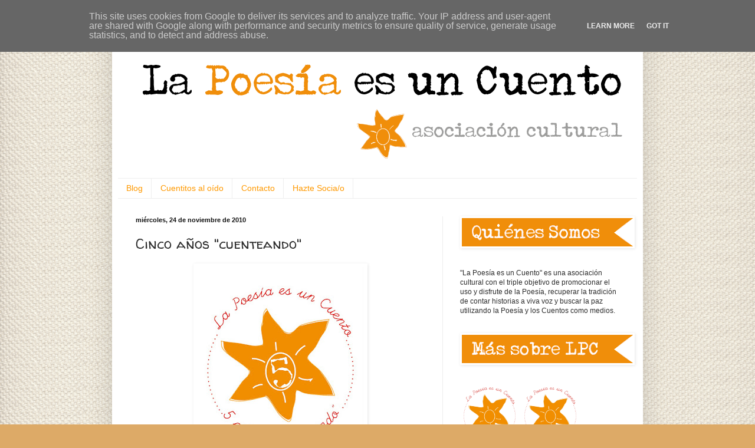

--- FILE ---
content_type: text/html; charset=UTF-8
request_url: https://www.lapoesiaesuncuento.es/2010/11/cinco-anos-cuenteando.html
body_size: 13221
content:
<!DOCTYPE html>
<html class='v2' dir='ltr' lang='es'>
<head>
<link href='https://www.blogger.com/static/v1/widgets/335934321-css_bundle_v2.css' rel='stylesheet' type='text/css'/>
<meta content='width=1100' name='viewport'/>
<meta content='text/html; charset=UTF-8' http-equiv='Content-Type'/>
<meta content='blogger' name='generator'/>
<link href='https://www.lapoesiaesuncuento.es/favicon.ico' rel='icon' type='image/x-icon'/>
<link href='http://www.lapoesiaesuncuento.es/2010/11/cinco-anos-cuenteando.html' rel='canonical'/>
<link rel="alternate" type="application/atom+xml" title="La Poesía es un Cuento - Atom" href="https://www.lapoesiaesuncuento.es/feeds/posts/default" />
<link rel="alternate" type="application/rss+xml" title="La Poesía es un Cuento - RSS" href="https://www.lapoesiaesuncuento.es/feeds/posts/default?alt=rss" />
<link rel="service.post" type="application/atom+xml" title="La Poesía es un Cuento - Atom" href="https://www.blogger.com/feeds/16969443/posts/default" />

<link rel="alternate" type="application/atom+xml" title="La Poesía es un Cuento - Atom" href="https://www.lapoesiaesuncuento.es/feeds/1888569339958192330/comments/default" />
<!--Can't find substitution for tag [blog.ieCssRetrofitLinks]-->
<link href='https://blogger.googleusercontent.com/img/b/R29vZ2xl/AVvXsEh7NjYiLn3JLm3-Ag1LpHO0-WwCAtAesej9mL_O_VUI68T4ohke4wtP8GwnQeSbpLz-BqNsIJrj9zatvs_gMjCtr6G-fcrHNsN5ZRrnZ_b6YgIJ5i_uM09cIqeFDCQ5HBAzxWIwWQ/s400/Estrella5aniversario.jpg' rel='image_src'/>
<meta content='http://www.lapoesiaesuncuento.es/2010/11/cinco-anos-cuenteando.html' property='og:url'/>
<meta content='Cinco años &quot;cuenteando&quot;' property='og:title'/>
<meta content='Quizás deberíamos haberlo hecho antes pero, sencillamente,  no se nos ocurrió. El caso es que tenemos el placer y la suerte de presentar la ...' property='og:description'/>
<meta content='https://blogger.googleusercontent.com/img/b/R29vZ2xl/AVvXsEh7NjYiLn3JLm3-Ag1LpHO0-WwCAtAesej9mL_O_VUI68T4ohke4wtP8GwnQeSbpLz-BqNsIJrj9zatvs_gMjCtr6G-fcrHNsN5ZRrnZ_b6YgIJ5i_uM09cIqeFDCQ5HBAzxWIwWQ/w1200-h630-p-k-no-nu/Estrella5aniversario.jpg' property='og:image'/>
<title>La Poesía es un Cuento: Cinco años "cuenteando"</title>
<style type='text/css'>@font-face{font-family:'Walter Turncoat';font-style:normal;font-weight:400;font-display:swap;src:url(//fonts.gstatic.com/s/walterturncoat/v24/snfys0Gs98ln43n0d-14ULoToe6LZxecYZVfqA.woff2)format('woff2');unicode-range:U+0000-00FF,U+0131,U+0152-0153,U+02BB-02BC,U+02C6,U+02DA,U+02DC,U+0304,U+0308,U+0329,U+2000-206F,U+20AC,U+2122,U+2191,U+2193,U+2212,U+2215,U+FEFF,U+FFFD;}</style>
<style id='page-skin-1' type='text/css'><!--
/*
-----------------------------------------------
Blogger Template Style
Name:     Simple
Designer: Blogger
URL:      www.blogger.com
----------------------------------------------- */
/* Content
----------------------------------------------- */
body {
font: normal normal 12px Arial, Tahoma, Helvetica, FreeSans, sans-serif;
color: #2d2d2d;
background: #ddaa67 url(//1.bp.blogspot.com/-DK-0JazKAzk/UVN_CUUG3XI/AAAAAAAAAjI/EH4x8RzFdI8/s0/fzm-Canvas.png) repeat scroll top left;
padding: 0 40px 40px 40px;
}
html body .region-inner {
min-width: 0;
max-width: 100%;
width: auto;
}
h2 {
font-size: 22px;
}
a:link {
text-decoration:none;
color: #898989;
}
a:visited {
text-decoration:none;
color: #676767;
}
a:hover {
text-decoration:underline;
color: #ffc234;
}
.body-fauxcolumn-outer .fauxcolumn-inner {
background: transparent none repeat scroll top left;
_background-image: none;
}
.body-fauxcolumn-outer .cap-top {
position: absolute;
z-index: 1;
height: 400px;
width: 100%;
}
.body-fauxcolumn-outer .cap-top .cap-left {
width: 100%;
background: transparent none repeat-x scroll top left;
_background-image: none;
}
.content-outer {
-moz-box-shadow: 0 0 40px rgba(0, 0, 0, .15);
-webkit-box-shadow: 0 0 5px rgba(0, 0, 0, .15);
-goog-ms-box-shadow: 0 0 10px #333333;
box-shadow: 0 0 40px rgba(0, 0, 0, .15);
margin-bottom: 1px;
}
.content-inner {
padding: 10px 10px;
}
.content-inner {
background-color: #ffffff;
}
/* Header
----------------------------------------------- */
.header-outer {
background: transparent none repeat-x scroll 0 -400px;
_background-image: none;
}
.Header h1 {
font: normal normal 60px Arial, Tahoma, Helvetica, FreeSans, sans-serif;
color: #2d2d2d;
text-shadow: -1px -1px 1px rgba(0, 0, 0, .2);
}
.Header h1 a {
color: #2d2d2d;
}
.Header .description {
font-size: 140%;
color: #444444;
}
.header-inner .Header .titlewrapper {
padding: 22px 30px;
}
.header-inner .Header .descriptionwrapper {
padding: 0 30px;
}
/* Tabs
----------------------------------------------- */
.tabs-inner .section:first-child {
border-top: 1px solid #eeeeee;
}
.tabs-inner .section:first-child ul {
margin-top: -1px;
border-top: 1px solid #eeeeee;
border-left: 0 solid #eeeeee;
border-right: 0 solid #eeeeee;
}
.tabs-inner .widget ul {
background: #ffffff url(https://resources.blogblog.com/blogblog/data/1kt/simple/gradients_light.png) repeat-x scroll 0 -800px;
_background-image: none;
border-bottom: 1px solid #eeeeee;
margin-top: 0;
margin-left: -30px;
margin-right: -30px;
}
.tabs-inner .widget li a {
display: inline-block;
padding: .6em 1em;
font: normal normal 14px Arial, Tahoma, Helvetica, FreeSans, sans-serif;
color: #ff9900;
border-left: 1px solid #ffffff;
border-right: 1px solid #eeeeee;
}
.tabs-inner .widget li:first-child a {
border-left: none;
}
.tabs-inner .widget li.selected a, .tabs-inner .widget li a:hover {
color: #ffffff;
background-color: #ff9900;
text-decoration: none;
}
/* Columns
----------------------------------------------- */
.main-outer {
border-top: 0 solid #eeeeee;
}
.fauxcolumn-left-outer .fauxcolumn-inner {
border-right: 1px solid #eeeeee;
}
.fauxcolumn-right-outer .fauxcolumn-inner {
border-left: 1px solid #eeeeee;
}
/* Headings
----------------------------------------------- */
div.widget > h2,
div.widget h2.title {
margin: 0 0 1em 0;
font: normal bold 12px Walter Turncoat;
color: #000000;
}
/* Widgets
----------------------------------------------- */
.widget .zippy {
color: #999999;
text-shadow: 2px 2px 1px rgba(0, 0, 0, .1);
}
.widget .popular-posts ul {
list-style: none;
}
/* Posts
----------------------------------------------- */
h2.date-header {
font: normal bold 11px Arial, Tahoma, Helvetica, FreeSans, sans-serif;
}
.date-header span {
background-color: #ffffff;
color: #161616;
padding: inherit;
letter-spacing: inherit;
margin: inherit;
}
.main-inner {
padding-top: 30px;
padding-bottom: 30px;
}
.main-inner .column-center-inner {
padding: 0 15px;
}
.main-inner .column-center-inner .section {
margin: 0 15px;
}
.post {
margin: 0 0 25px 0;
}
h3.post-title, .comments h4 {
font: normal normal 24px Walter Turncoat;
margin: .75em 0 0;
}
.post-body {
font-size: 110%;
line-height: 1.4;
position: relative;
}
.post-body img, .post-body .tr-caption-container, .Profile img, .Image img,
.BlogList .item-thumbnail img {
padding: 2px;
background: transparent;
border: 1px solid transparent;
-moz-box-shadow: 1px 1px 5px rgba(0, 0, 0, .1);
-webkit-box-shadow: 1px 1px 5px rgba(0, 0, 0, .1);
box-shadow: 1px 1px 5px rgba(0, 0, 0, .1);
}
.post-body img, .post-body .tr-caption-container {
padding: 5px;
}
.post-body .tr-caption-container {
color: #2d2d2d;
}
.post-body .tr-caption-container img {
padding: 0;
background: transparent;
border: none;
-moz-box-shadow: 0 0 0 rgba(0, 0, 0, .1);
-webkit-box-shadow: 0 0 0 rgba(0, 0, 0, .1);
box-shadow: 0 0 0 rgba(0, 0, 0, .1);
}
.post-header {
margin: 0 0 1.5em;
line-height: 1.6;
font-size: 90%;
}
.post-footer {
margin: 20px -2px 0;
padding: 5px 10px;
color: #676767;
background-color: #f9f9f9;
border-bottom: 1px solid #eeeeee;
line-height: 1.6;
font-size: 90%;
}
#comments .comment-author {
padding-top: 1.5em;
border-top: 1px solid #eeeeee;
background-position: 0 1.5em;
}
#comments .comment-author:first-child {
padding-top: 0;
border-top: none;
}
.avatar-image-container {
margin: .2em 0 0;
}
#comments .avatar-image-container img {
border: 1px solid transparent;
}
/* Comments
----------------------------------------------- */
.comments .comments-content .icon.blog-author {
background-repeat: no-repeat;
background-image: url([data-uri]);
}
.comments .comments-content .loadmore a {
border-top: 1px solid #999999;
border-bottom: 1px solid #999999;
}
.comments .comment-thread.inline-thread {
background-color: #f9f9f9;
}
.comments .continue {
border-top: 2px solid #999999;
}
/* Accents
---------------------------------------------- */
.section-columns td.columns-cell {
border-left: 1px solid #eeeeee;
}
.blog-pager {
background: transparent none no-repeat scroll top center;
}
.blog-pager-older-link, .home-link,
.blog-pager-newer-link {
background-color: #ffffff;
padding: 5px;
}
.footer-outer {
border-top: 0 dashed #bbbbbb;
}
/* Mobile
----------------------------------------------- */
body.mobile  {
background-size: auto;
}
.mobile .body-fauxcolumn-outer {
background: transparent none repeat scroll top left;
}
.mobile .body-fauxcolumn-outer .cap-top {
background-size: 100% auto;
}
.mobile .content-outer {
-webkit-box-shadow: 0 0 3px rgba(0, 0, 0, .15);
box-shadow: 0 0 3px rgba(0, 0, 0, .15);
}
.mobile .tabs-inner .widget ul {
margin-left: 0;
margin-right: 0;
}
.mobile .post {
margin: 0;
}
.mobile .main-inner .column-center-inner .section {
margin: 0;
}
.mobile .date-header span {
padding: 0.1em 10px;
margin: 0 -10px;
}
.mobile h3.post-title {
margin: 0;
}
.mobile .blog-pager {
background: transparent none no-repeat scroll top center;
}
.mobile .footer-outer {
border-top: none;
}
.mobile .main-inner, .mobile .footer-inner {
background-color: #ffffff;
}
.mobile-index-contents {
color: #2d2d2d;
}
.mobile-link-button {
background-color: #898989;
}
.mobile-link-button a:link, .mobile-link-button a:visited {
color: #ffffff;
}
.mobile .tabs-inner .section:first-child {
border-top: none;
}
.mobile .tabs-inner .PageList .widget-content {
background-color: #ff9900;
color: #ffffff;
border-top: 1px solid #eeeeee;
border-bottom: 1px solid #eeeeee;
}
.mobile .tabs-inner .PageList .widget-content .pagelist-arrow {
border-left: 1px solid #eeeeee;
}

--></style>
<style id='template-skin-1' type='text/css'><!--
body {
min-width: 900px;
}
.content-outer, .content-fauxcolumn-outer, .region-inner {
min-width: 900px;
max-width: 900px;
_width: 900px;
}
.main-inner .columns {
padding-left: 0;
padding-right: 330px;
}
.main-inner .fauxcolumn-center-outer {
left: 0;
right: 330px;
/* IE6 does not respect left and right together */
_width: expression(this.parentNode.offsetWidth -
parseInt("0") -
parseInt("330px") + 'px');
}
.main-inner .fauxcolumn-left-outer {
width: 0;
}
.main-inner .fauxcolumn-right-outer {
width: 330px;
}
.main-inner .column-left-outer {
width: 0;
right: 100%;
margin-left: -0;
}
.main-inner .column-right-outer {
width: 330px;
margin-right: -330px;
}
#layout {
min-width: 0;
}
#layout .content-outer {
min-width: 0;
width: 800px;
}
#layout .region-inner {
min-width: 0;
width: auto;
}
body#layout div.add_widget {
padding: 8px;
}
body#layout div.add_widget a {
margin-left: 32px;
}
--></style>
<style>
    body {background-image:url(\/\/1.bp.blogspot.com\/-DK-0JazKAzk\/UVN_CUUG3XI\/AAAAAAAAAjI\/EH4x8RzFdI8\/s0\/fzm-Canvas.png);}
    
@media (max-width: 200px) { body {background-image:url(\/\/1.bp.blogspot.com\/-DK-0JazKAzk\/UVN_CUUG3XI\/AAAAAAAAAjI\/EH4x8RzFdI8\/w200\/fzm-Canvas.png);}}
@media (max-width: 400px) and (min-width: 201px) { body {background-image:url(\/\/1.bp.blogspot.com\/-DK-0JazKAzk\/UVN_CUUG3XI\/AAAAAAAAAjI\/EH4x8RzFdI8\/w400\/fzm-Canvas.png);}}
@media (max-width: 800px) and (min-width: 401px) { body {background-image:url(\/\/1.bp.blogspot.com\/-DK-0JazKAzk\/UVN_CUUG3XI\/AAAAAAAAAjI\/EH4x8RzFdI8\/w800\/fzm-Canvas.png);}}
@media (max-width: 1200px) and (min-width: 801px) { body {background-image:url(\/\/1.bp.blogspot.com\/-DK-0JazKAzk\/UVN_CUUG3XI\/AAAAAAAAAjI\/EH4x8RzFdI8\/w1200\/fzm-Canvas.png);}}
/* Last tag covers anything over one higher than the previous max-size cap. */
@media (min-width: 1201px) { body {background-image:url(\/\/1.bp.blogspot.com\/-DK-0JazKAzk\/UVN_CUUG3XI\/AAAAAAAAAjI\/EH4x8RzFdI8\/w1600\/fzm-Canvas.png);}}
  </style>
<link href='https://www.blogger.com/dyn-css/authorization.css?targetBlogID=16969443&amp;zx=3ff751cd-058f-4e94-b31b-b7eaa99395e8' media='none' onload='if(media!=&#39;all&#39;)media=&#39;all&#39;' rel='stylesheet'/><noscript><link href='https://www.blogger.com/dyn-css/authorization.css?targetBlogID=16969443&amp;zx=3ff751cd-058f-4e94-b31b-b7eaa99395e8' rel='stylesheet'/></noscript>
<meta name='google-adsense-platform-account' content='ca-host-pub-1556223355139109'/>
<meta name='google-adsense-platform-domain' content='blogspot.com'/>

<script type="text/javascript" language="javascript">
  // Supply ads personalization default for EEA readers
  // See https://www.blogger.com/go/adspersonalization
  adsbygoogle = window.adsbygoogle || [];
  if (typeof adsbygoogle.requestNonPersonalizedAds === 'undefined') {
    adsbygoogle.requestNonPersonalizedAds = 1;
  }
</script>


</head>
<body class='loading variant-pale'>
<div class='navbar section' id='navbar' name='Barra de navegación'><div class='widget Navbar' data-version='1' id='Navbar1'><script type="text/javascript">
    function setAttributeOnload(object, attribute, val) {
      if(window.addEventListener) {
        window.addEventListener('load',
          function(){ object[attribute] = val; }, false);
      } else {
        window.attachEvent('onload', function(){ object[attribute] = val; });
      }
    }
  </script>
<div id="navbar-iframe-container"></div>
<script type="text/javascript" src="https://apis.google.com/js/platform.js"></script>
<script type="text/javascript">
      gapi.load("gapi.iframes:gapi.iframes.style.bubble", function() {
        if (gapi.iframes && gapi.iframes.getContext) {
          gapi.iframes.getContext().openChild({
              url: 'https://www.blogger.com/navbar/16969443?po\x3d1888569339958192330\x26origin\x3dhttps://www.lapoesiaesuncuento.es',
              where: document.getElementById("navbar-iframe-container"),
              id: "navbar-iframe"
          });
        }
      });
    </script><script type="text/javascript">
(function() {
var script = document.createElement('script');
script.type = 'text/javascript';
script.src = '//pagead2.googlesyndication.com/pagead/js/google_top_exp.js';
var head = document.getElementsByTagName('head')[0];
if (head) {
head.appendChild(script);
}})();
</script>
</div></div>
<div class='body-fauxcolumns'>
<div class='fauxcolumn-outer body-fauxcolumn-outer'>
<div class='cap-top'>
<div class='cap-left'></div>
<div class='cap-right'></div>
</div>
<div class='fauxborder-left'>
<div class='fauxborder-right'></div>
<div class='fauxcolumn-inner'>
</div>
</div>
<div class='cap-bottom'>
<div class='cap-left'></div>
<div class='cap-right'></div>
</div>
</div>
</div>
<div class='content'>
<div class='content-fauxcolumns'>
<div class='fauxcolumn-outer content-fauxcolumn-outer'>
<div class='cap-top'>
<div class='cap-left'></div>
<div class='cap-right'></div>
</div>
<div class='fauxborder-left'>
<div class='fauxborder-right'></div>
<div class='fauxcolumn-inner'>
</div>
</div>
<div class='cap-bottom'>
<div class='cap-left'></div>
<div class='cap-right'></div>
</div>
</div>
</div>
<div class='content-outer'>
<div class='content-cap-top cap-top'>
<div class='cap-left'></div>
<div class='cap-right'></div>
</div>
<div class='fauxborder-left content-fauxborder-left'>
<div class='fauxborder-right content-fauxborder-right'></div>
<div class='content-inner'>
<header>
<div class='header-outer'>
<div class='header-cap-top cap-top'>
<div class='cap-left'></div>
<div class='cap-right'></div>
</div>
<div class='fauxborder-left header-fauxborder-left'>
<div class='fauxborder-right header-fauxborder-right'></div>
<div class='region-inner header-inner'>
<div class='header section' id='header' name='Cabecera'><div class='widget Header' data-version='1' id='Header1'>
<div id='header-inner'>
<a href='https://www.lapoesiaesuncuento.es/' style='display: block'>
<img alt='La Poesía es un Cuento' height='262px; ' id='Header1_headerimg' src='https://blogger.googleusercontent.com/img/b/R29vZ2xl/AVvXsEjJFubrGwDDt5Mn46ITBrO65vYNiFPWEi4GK6JxWA7jZxpq6xFpgdOiUs-5rO-PYqOqStcdiI0OmMg9Qs-mTiXAs94YyontBGbFJfR706XJ2yragVqnYaLuiwtSbvEm8K4x5-acvA/s1600/banner-01.png' style='display: block' width='900px; '/>
</a>
</div>
</div></div>
</div>
</div>
<div class='header-cap-bottom cap-bottom'>
<div class='cap-left'></div>
<div class='cap-right'></div>
</div>
</div>
</header>
<div class='tabs-outer'>
<div class='tabs-cap-top cap-top'>
<div class='cap-left'></div>
<div class='cap-right'></div>
</div>
<div class='fauxborder-left tabs-fauxborder-left'>
<div class='fauxborder-right tabs-fauxborder-right'></div>
<div class='region-inner tabs-inner'>
<div class='tabs section' id='crosscol' name='Multicolumnas'><div class='widget PageList' data-version='1' id='PageList1'>
<h2>Secciones</h2>
<div class='widget-content'>
<ul>
<li>
<a href='https://www.lapoesiaesuncuento.es/'>Blog</a>
</li>
<li>
<a href='http://www.lapoesiaesuncuento.es/p/cuentitos-al-oido.html'>Cuentitos al oído</a>
</li>
<li>
<a href='http://lapoesiaesuncuento.blogspot.com/p/contacto-y-contratacion.html'>Contacto</a>
</li>
<li>
<a href='https://www.lapoesiaesuncuento.es/p/hazte-soci.html'>Hazte Socia/o</a>
</li>
</ul>
<div class='clear'></div>
</div>
</div></div>
<div class='tabs no-items section' id='crosscol-overflow' name='Cross-Column 2'></div>
</div>
</div>
<div class='tabs-cap-bottom cap-bottom'>
<div class='cap-left'></div>
<div class='cap-right'></div>
</div>
</div>
<div class='main-outer'>
<div class='main-cap-top cap-top'>
<div class='cap-left'></div>
<div class='cap-right'></div>
</div>
<div class='fauxborder-left main-fauxborder-left'>
<div class='fauxborder-right main-fauxborder-right'></div>
<div class='region-inner main-inner'>
<div class='columns fauxcolumns'>
<div class='fauxcolumn-outer fauxcolumn-center-outer'>
<div class='cap-top'>
<div class='cap-left'></div>
<div class='cap-right'></div>
</div>
<div class='fauxborder-left'>
<div class='fauxborder-right'></div>
<div class='fauxcolumn-inner'>
</div>
</div>
<div class='cap-bottom'>
<div class='cap-left'></div>
<div class='cap-right'></div>
</div>
</div>
<div class='fauxcolumn-outer fauxcolumn-left-outer'>
<div class='cap-top'>
<div class='cap-left'></div>
<div class='cap-right'></div>
</div>
<div class='fauxborder-left'>
<div class='fauxborder-right'></div>
<div class='fauxcolumn-inner'>
</div>
</div>
<div class='cap-bottom'>
<div class='cap-left'></div>
<div class='cap-right'></div>
</div>
</div>
<div class='fauxcolumn-outer fauxcolumn-right-outer'>
<div class='cap-top'>
<div class='cap-left'></div>
<div class='cap-right'></div>
</div>
<div class='fauxborder-left'>
<div class='fauxborder-right'></div>
<div class='fauxcolumn-inner'>
</div>
</div>
<div class='cap-bottom'>
<div class='cap-left'></div>
<div class='cap-right'></div>
</div>
</div>
<!-- corrects IE6 width calculation -->
<div class='columns-inner'>
<div class='column-center-outer'>
<div class='column-center-inner'>
<div class='main section' id='main' name='Principal'><div class='widget Blog' data-version='1' id='Blog1'>
<div class='blog-posts hfeed'>

          <div class="date-outer">
        
<h2 class='date-header'><span>miércoles, 24 de noviembre de 2010</span></h2>

          <div class="date-posts">
        
<div class='post-outer'>
<div class='post hentry uncustomized-post-template' itemprop='blogPost' itemscope='itemscope' itemtype='http://schema.org/BlogPosting'>
<meta content='https://blogger.googleusercontent.com/img/b/R29vZ2xl/AVvXsEh7NjYiLn3JLm3-Ag1LpHO0-WwCAtAesej9mL_O_VUI68T4ohke4wtP8GwnQeSbpLz-BqNsIJrj9zatvs_gMjCtr6G-fcrHNsN5ZRrnZ_b6YgIJ5i_uM09cIqeFDCQ5HBAzxWIwWQ/s400/Estrella5aniversario.jpg' itemprop='image_url'/>
<meta content='16969443' itemprop='blogId'/>
<meta content='1888569339958192330' itemprop='postId'/>
<a name='1888569339958192330'></a>
<h3 class='post-title entry-title' itemprop='name'>
Cinco años "cuenteando"
</h3>
<div class='post-header'>
<div class='post-header-line-1'></div>
</div>
<div class='post-body entry-content' id='post-body-1888569339958192330' itemprop='description articleBody'>
<a href="https://blogger.googleusercontent.com/img/b/R29vZ2xl/AVvXsEh7NjYiLn3JLm3-Ag1LpHO0-WwCAtAesej9mL_O_VUI68T4ohke4wtP8GwnQeSbpLz-BqNsIJrj9zatvs_gMjCtr6G-fcrHNsN5ZRrnZ_b6YgIJ5i_uM09cIqeFDCQ5HBAzxWIwWQ/s1600/Estrella5aniversario.jpg" onblur="try {parent.deselectBloggerImageGracefully();} catch(e) {}"><img alt="" border="0" id="BLOGGER_PHOTO_ID_5543058455941298354" src="https://blogger.googleusercontent.com/img/b/R29vZ2xl/AVvXsEh7NjYiLn3JLm3-Ag1LpHO0-WwCAtAesej9mL_O_VUI68T4ohke4wtP8GwnQeSbpLz-BqNsIJrj9zatvs_gMjCtr6G-fcrHNsN5ZRrnZ_b6YgIJ5i_uM09cIqeFDCQ5HBAzxWIwWQ/s400/Estrella5aniversario.jpg" style="display:block; margin:0px auto 10px; text-align:center;cursor:pointer; cursor:hand;width: 283px; height: 400px;" /></a><br />Quizás deberíamos haberlo hecho antes pero, sencillamente,  no se nos ocurrió. El caso es que tenemos el placer y la suerte de presentar la nueva  "imagen corporativa" de <span class="Apple-style-span" >La Poesía es un Cuento</span> (al menos hasta Agosto de 2011 cuando cumplamos seis años).<div><br /></div><div>Creada por Ainhoa Dios Medà, a quien no podemos dejar de dar las gracias, la estrella de mar, nuestra estrella de mar "tatuada" con un 5 quiere recordar todos y cada uno de los cuentos, de los poemas, de los empujoncitos, de los granitos de arena que hemos ido repartiendo por muchísimos lugares a lo largo de cinco años. </div><div><br /></div><div>A nosotros nos ha encantado, seguro que a ustedes también les gustas. </div><div><br /></div><div><span class="Apple-style-span" ><b>&#161;&#161;&#161;GRACIAS AINHOA!!!</b></span></div>
<div style='clear: both;'></div>
</div>
<div class='post-footer'>
<div class='post-footer-line post-footer-line-1'>
<span class='post-author vcard'>
Contado por
<span class='fn' itemprop='author' itemscope='itemscope' itemtype='http://schema.org/Person'>
<span itemprop='name'>La Poesía es un Cuento</span>
</span>
</span>
<span class='post-timestamp'>
</span>
<span class='post-comment-link'>
</span>
<span class='post-icons'>
<span class='item-action'>
<a href='https://www.blogger.com/email-post/16969443/1888569339958192330' title='Enviar entrada por correo electrónico'>
<img alt='' class='icon-action' height='13' src='https://resources.blogblog.com/img/icon18_email.gif' width='18'/>
</a>
</span>
<span class='item-control blog-admin pid-1421195280'>
<a href='https://www.blogger.com/post-edit.g?blogID=16969443&postID=1888569339958192330&from=pencil' title='Editar entrada'>
<img alt='' class='icon-action' height='18' src='https://resources.blogblog.com/img/icon18_edit_allbkg.gif' width='18'/>
</a>
</span>
</span>
<div class='post-share-buttons goog-inline-block'>
<a class='goog-inline-block share-button sb-email' href='https://www.blogger.com/share-post.g?blogID=16969443&postID=1888569339958192330&target=email' target='_blank' title='Enviar por correo electrónico'><span class='share-button-link-text'>Enviar por correo electrónico</span></a><a class='goog-inline-block share-button sb-blog' href='https://www.blogger.com/share-post.g?blogID=16969443&postID=1888569339958192330&target=blog' onclick='window.open(this.href, "_blank", "height=270,width=475"); return false;' target='_blank' title='Escribe un blog'><span class='share-button-link-text'>Escribe un blog</span></a><a class='goog-inline-block share-button sb-twitter' href='https://www.blogger.com/share-post.g?blogID=16969443&postID=1888569339958192330&target=twitter' target='_blank' title='Compartir en X'><span class='share-button-link-text'>Compartir en X</span></a><a class='goog-inline-block share-button sb-facebook' href='https://www.blogger.com/share-post.g?blogID=16969443&postID=1888569339958192330&target=facebook' onclick='window.open(this.href, "_blank", "height=430,width=640"); return false;' target='_blank' title='Compartir con Facebook'><span class='share-button-link-text'>Compartir con Facebook</span></a><a class='goog-inline-block share-button sb-pinterest' href='https://www.blogger.com/share-post.g?blogID=16969443&postID=1888569339958192330&target=pinterest' target='_blank' title='Compartir en Pinterest'><span class='share-button-link-text'>Compartir en Pinterest</span></a>
</div>
</div>
<div class='post-footer-line post-footer-line-2'>
<span class='post-labels'>
</span>
</div>
<div class='post-footer-line post-footer-line-3'>
<span class='post-location'>
</span>
</div>
</div>
</div>
<div class='comments' id='comments'>
<a name='comments'></a>
<h4>1 comentario:</h4>
<div id='Blog1_comments-block-wrapper'>
<dl class='avatar-comment-indent' id='comments-block'>
<dt class='comment-author blog-author' id='c8630573048907489453'>
<a name='c8630573048907489453'></a>
<div class="avatar-image-container vcard"><span dir="ltr"><a href="https://www.blogger.com/profile/09883638368987064789" target="" rel="nofollow" onclick="" class="avatar-hovercard" id="av-8630573048907489453-09883638368987064789"><img src="https://resources.blogblog.com/img/blank.gif" width="35" height="35" class="delayLoad" style="display: none;" longdesc="//blogger.googleusercontent.com/img/b/R29vZ2xl/AVvXsEgGk7FjuHVenLbf9lUkS8lOE_5g7MYjDnooPfaLf1qV4hUIlTS4gcICzzs-gRUtMpWyt1fB59TRiD0UKIGZACx4_qsMAcmk1jyDdVj4s5xiTRlGtv6O7ENetsIRt_bcng/s45-c/59045_1464398742594_2617458_n.jpg" alt="" title="Lara &middot; Sunrise">

<noscript><img src="//blogger.googleusercontent.com/img/b/R29vZ2xl/AVvXsEgGk7FjuHVenLbf9lUkS8lOE_5g7MYjDnooPfaLf1qV4hUIlTS4gcICzzs-gRUtMpWyt1fB59TRiD0UKIGZACx4_qsMAcmk1jyDdVj4s5xiTRlGtv6O7ENetsIRt_bcng/s45-c/59045_1464398742594_2617458_n.jpg" width="35" height="35" class="photo" alt=""></noscript></a></span></div>
<a href='https://www.blogger.com/profile/09883638368987064789' rel='nofollow'>Lara &#183; Sunrise</a>
dijo...
</dt>
<dd class='comment-body' id='Blog1_cmt-8630573048907489453'>
<p>
&#161;Preciosa imagen! :D <br />Ahora somos un sol y una estrella naranjas jeje
</p>
</dd>
<dd class='comment-footer'>
<span class='comment-timestamp'>
<a href='https://www.lapoesiaesuncuento.es/2010/11/cinco-anos-cuenteando.html?showComment=1290635995163#c8630573048907489453' title='comment permalink'>
10:59 p.&#8239;m.
</a>
<span class='item-control blog-admin pid-1047504862'>
<a class='comment-delete' href='https://www.blogger.com/comment/delete/16969443/8630573048907489453' title='Eliminar comentario'>
<img src='https://resources.blogblog.com/img/icon_delete13.gif'/>
</a>
</span>
</span>
</dd>
</dl>
</div>
<p class='comment-footer'>
<a href='https://www.blogger.com/comment/fullpage/post/16969443/1888569339958192330' onclick=''>Publicar un comentario</a>
</p>
</div>
</div>

        </div></div>
      
</div>
<div class='blog-pager' id='blog-pager'>
<span id='blog-pager-newer-link'>
<a class='blog-pager-newer-link' href='https://www.lapoesiaesuncuento.es/2010/11/25-de-noviembre-un-dia-para-gritar.html' id='Blog1_blog-pager-newer-link' title='Entrada más reciente'>Entrada más reciente</a>
</span>
<span id='blog-pager-older-link'>
<a class='blog-pager-older-link' href='https://www.lapoesiaesuncuento.es/2010/11/notas-de-color-desde-zaragoza.html' id='Blog1_blog-pager-older-link' title='Entrada antigua'>Entrada antigua</a>
</span>
<a class='home-link' href='https://www.lapoesiaesuncuento.es/'>Inicio</a>
</div>
<div class='clear'></div>
<div class='post-feeds'>
<div class='feed-links'>
Suscribirse a:
<a class='feed-link' href='https://www.lapoesiaesuncuento.es/feeds/1888569339958192330/comments/default' target='_blank' type='application/atom+xml'>Enviar comentarios (Atom)</a>
</div>
</div>
</div></div>
</div>
</div>
<div class='column-left-outer'>
<div class='column-left-inner'>
<aside>
</aside>
</div>
</div>
<div class='column-right-outer'>
<div class='column-right-inner'>
<aside>
<div class='sidebar section' id='sidebar-right-1'><div class='widget Image' data-version='1' id='Image1'>
<div class='widget-content'>
<img alt='' height='48' id='Image1_img' src='https://blogger.googleusercontent.com/img/b/R29vZ2xl/AVvXsEhkviKyY3NEJkVKjPvrgiXcfBwYrTnQKOe-Ju1wc4kRb5I887Nd2adeNZrHCUEbkcZ07m4-ObSUh0C0rM41N03FP21ZZTMD5jnno7_zWbD25-Xsl6a2UXCkD4OVCODkIVu9ktwcTA/s1600/Quienes+somos-02.png' width='290'/>
<br/>
</div>
<div class='clear'></div>
</div><div class='widget Text' data-version='1' id='Text1'>
<div class='widget-content'>
<span style="color: rgb(45, 45, 45); font-family: Arial, Tahoma, Helvetica, FreeSans, sans-serif; font-size: 12px; line-height: 16px; background-color: rgb(255, 255, 255);">"La Poesía es un Cuento" es una asociación cultural con el triple objetivo de promocionar el uso y disfrute de la Poesía, recuperar la tradición de contar historias a viva voz y buscar la paz utilizando la Poesía y los Cuentos como medios.</span>
</div>
<div class='clear'></div>
</div><div class='widget Image' data-version='1' id='Image2'>
<div class='widget-content'>
<img alt='' height='48' id='Image2_img' src='https://blogger.googleusercontent.com/img/b/R29vZ2xl/AVvXsEjHeHevdGSaAP5mg0381jOKK1c1ngQyJrCd8-TQ3lt9hEkqE3jGvSVTht5ioVGUjDaYgB7zo-te_8RVmoiouUKKUUB-gKQ4NLM6Z25EBjZahI3dvHlIXYdWBGjH3MdpgLDONSc6xw/s290/M%25C3%25A1s+sobre-03.png' width='290'/>
<br/>
</div>
<div class='clear'></div>
</div><div class='widget HTML' data-version='1' id='HTML2'>
<div class='widget-content'>
<a href="https://twitter.com/Cuenteando" target="_blank"><img src="https://blogger.googleusercontent.com/img/b/R29vZ2xl/AVvXsEiMaBo7TfM4i_LgqU9cJr_Tsi5woU37GXjO6OXK5usk9gxBdJRVRjfgkLYSEu2MA3qEHOdC42R0rKDbbSBmzcAbyIazPYXMDtv9GngKs6_1qG2cr4mni44koWXbtOWY5YzXsZZBTg/s1600/estrella_final_peque%25C3%25B1a.jpg" height="100" width="100" border="0" /></a>
<a href="https://www.instagram.com/Cuenteando/" target="_blank"><img src="https://blogger.googleusercontent.com/img/b/R29vZ2xl/AVvXsEiMaBo7TfM4i_LgqU9cJr_Tsi5woU37GXjO6OXK5usk9gxBdJRVRjfgkLYSEu2MA3qEHOdC42R0rKDbbSBmzcAbyIazPYXMDtv9GngKs6_1qG2cr4mni44koWXbtOWY5YzXsZZBTg/s1600/estrella_final_peque%25C3%25B1a.jpg" height="100" width="100" border="0" /></a>
<a href="https://www.facebook.com/lapoesiaesuncuento/" target="_blank"><img src="https://blogger.googleusercontent.com/img/b/R29vZ2xl/AVvXsEiMaBo7TfM4i_LgqU9cJr_Tsi5woU37GXjO6OXK5usk9gxBdJRVRjfgkLYSEu2MA3qEHOdC42R0rKDbbSBmzcAbyIazPYXMDtv9GngKs6_1qG2cr4mni44koWXbtOWY5YzXsZZBTg/s1600/estrella_final_peque%25C3%25B1a.jpg" height="100" width="100" border="0" /></a>
</div>
<div class='clear'></div>
</div><div class='widget Image' data-version='1' id='Image3'>
<div class='widget-content'>
<img alt='' height='48' id='Image3_img' src='https://blogger.googleusercontent.com/img/b/R29vZ2xl/AVvXsEgFb41S7aMkQKlGrlQUncw_32m0D_CA_NTVgqVDgMHpkjuSoo46liSuKwXWcY1FLKlSw8BowysH8NQRv2vU1me00UCyS1i5tSCLCmduNvMBVeLCmHMUf2lMQXtMtJ5bAYfhdeoASA/s290/historico-04.png' width='290'/>
<br/>
</div>
<div class='clear'></div>
</div><div class='widget BlogArchive' data-version='1' id='BlogArchive1'>
<div class='widget-content'>
<div id='ArchiveList'>
<div id='BlogArchive1_ArchiveList'>
<select id='BlogArchive1_ArchiveMenu'>
<option value=''>
</option>
<option value='https://www.lapoesiaesuncuento.es/2025/11/'>noviembre 2025 (1)</option>
<option value='https://www.lapoesiaesuncuento.es/2025/03/'>marzo 2025 (1)</option>
<option value='https://www.lapoesiaesuncuento.es/2024/05/'>mayo 2024 (1)</option>
<option value='https://www.lapoesiaesuncuento.es/2024/04/'>abril 2024 (2)</option>
<option value='https://www.lapoesiaesuncuento.es/2024/03/'>marzo 2024 (1)</option>
<option value='https://www.lapoesiaesuncuento.es/2024/02/'>febrero 2024 (1)</option>
<option value='https://www.lapoesiaesuncuento.es/2023/03/'>marzo 2023 (1)</option>
<option value='https://www.lapoesiaesuncuento.es/2022/08/'>agosto 2022 (1)</option>
<option value='https://www.lapoesiaesuncuento.es/2021/05/'>mayo 2021 (1)</option>
<option value='https://www.lapoesiaesuncuento.es/2020/12/'>diciembre 2020 (2)</option>
<option value='https://www.lapoesiaesuncuento.es/2020/11/'>noviembre 2020 (1)</option>
<option value='https://www.lapoesiaesuncuento.es/2020/09/'>septiembre 2020 (1)</option>
<option value='https://www.lapoesiaesuncuento.es/2020/08/'>agosto 2020 (1)</option>
<option value='https://www.lapoesiaesuncuento.es/2019/08/'>agosto 2019 (1)</option>
<option value='https://www.lapoesiaesuncuento.es/2019/05/'>mayo 2019 (2)</option>
<option value='https://www.lapoesiaesuncuento.es/2019/03/'>marzo 2019 (3)</option>
<option value='https://www.lapoesiaesuncuento.es/2019/02/'>febrero 2019 (4)</option>
<option value='https://www.lapoesiaesuncuento.es/2018/07/'>julio 2018 (1)</option>
<option value='https://www.lapoesiaesuncuento.es/2018/03/'>marzo 2018 (2)</option>
<option value='https://www.lapoesiaesuncuento.es/2018/02/'>febrero 2018 (1)</option>
<option value='https://www.lapoesiaesuncuento.es/2018/01/'>enero 2018 (1)</option>
<option value='https://www.lapoesiaesuncuento.es/2017/07/'>julio 2017 (3)</option>
<option value='https://www.lapoesiaesuncuento.es/2017/05/'>mayo 2017 (1)</option>
<option value='https://www.lapoesiaesuncuento.es/2017/04/'>abril 2017 (1)</option>
<option value='https://www.lapoesiaesuncuento.es/2017/03/'>marzo 2017 (2)</option>
<option value='https://www.lapoesiaesuncuento.es/2016/11/'>noviembre 2016 (1)</option>
<option value='https://www.lapoesiaesuncuento.es/2016/10/'>octubre 2016 (1)</option>
<option value='https://www.lapoesiaesuncuento.es/2016/09/'>septiembre 2016 (1)</option>
<option value='https://www.lapoesiaesuncuento.es/2016/03/'>marzo 2016 (1)</option>
<option value='https://www.lapoesiaesuncuento.es/2015/08/'>agosto 2015 (1)</option>
<option value='https://www.lapoesiaesuncuento.es/2015/03/'>marzo 2015 (1)</option>
<option value='https://www.lapoesiaesuncuento.es/2014/11/'>noviembre 2014 (1)</option>
<option value='https://www.lapoesiaesuncuento.es/2014/07/'>julio 2014 (1)</option>
<option value='https://www.lapoesiaesuncuento.es/2014/05/'>mayo 2014 (1)</option>
<option value='https://www.lapoesiaesuncuento.es/2013/06/'>junio 2013 (1)</option>
<option value='https://www.lapoesiaesuncuento.es/2013/05/'>mayo 2013 (4)</option>
<option value='https://www.lapoesiaesuncuento.es/2013/04/'>abril 2013 (6)</option>
<option value='https://www.lapoesiaesuncuento.es/2013/03/'>marzo 2013 (5)</option>
<option value='https://www.lapoesiaesuncuento.es/2013/02/'>febrero 2013 (4)</option>
<option value='https://www.lapoesiaesuncuento.es/2013/01/'>enero 2013 (2)</option>
<option value='https://www.lapoesiaesuncuento.es/2012/12/'>diciembre 2012 (3)</option>
<option value='https://www.lapoesiaesuncuento.es/2012/11/'>noviembre 2012 (5)</option>
<option value='https://www.lapoesiaesuncuento.es/2012/10/'>octubre 2012 (4)</option>
<option value='https://www.lapoesiaesuncuento.es/2012/09/'>septiembre 2012 (2)</option>
<option value='https://www.lapoesiaesuncuento.es/2012/08/'>agosto 2012 (4)</option>
<option value='https://www.lapoesiaesuncuento.es/2012/07/'>julio 2012 (1)</option>
<option value='https://www.lapoesiaesuncuento.es/2012/05/'>mayo 2012 (4)</option>
<option value='https://www.lapoesiaesuncuento.es/2012/04/'>abril 2012 (2)</option>
<option value='https://www.lapoesiaesuncuento.es/2012/03/'>marzo 2012 (3)</option>
<option value='https://www.lapoesiaesuncuento.es/2012/02/'>febrero 2012 (1)</option>
<option value='https://www.lapoesiaesuncuento.es/2012/01/'>enero 2012 (1)</option>
<option value='https://www.lapoesiaesuncuento.es/2011/12/'>diciembre 2011 (2)</option>
<option value='https://www.lapoesiaesuncuento.es/2011/11/'>noviembre 2011 (8)</option>
<option value='https://www.lapoesiaesuncuento.es/2011/10/'>octubre 2011 (4)</option>
<option value='https://www.lapoesiaesuncuento.es/2011/09/'>septiembre 2011 (1)</option>
<option value='https://www.lapoesiaesuncuento.es/2011/08/'>agosto 2011 (22)</option>
<option value='https://www.lapoesiaesuncuento.es/2011/07/'>julio 2011 (1)</option>
<option value='https://www.lapoesiaesuncuento.es/2011/05/'>mayo 2011 (3)</option>
<option value='https://www.lapoesiaesuncuento.es/2011/04/'>abril 2011 (2)</option>
<option value='https://www.lapoesiaesuncuento.es/2011/03/'>marzo 2011 (5)</option>
<option value='https://www.lapoesiaesuncuento.es/2011/02/'>febrero 2011 (2)</option>
<option value='https://www.lapoesiaesuncuento.es/2011/01/'>enero 2011 (2)</option>
<option value='https://www.lapoesiaesuncuento.es/2010/12/'>diciembre 2010 (4)</option>
<option value='https://www.lapoesiaesuncuento.es/2010/11/'>noviembre 2010 (4)</option>
<option value='https://www.lapoesiaesuncuento.es/2010/10/'>octubre 2010 (7)</option>
<option value='https://www.lapoesiaesuncuento.es/2010/09/'>septiembre 2010 (2)</option>
<option value='https://www.lapoesiaesuncuento.es/2010/08/'>agosto 2010 (3)</option>
<option value='https://www.lapoesiaesuncuento.es/2010/07/'>julio 2010 (1)</option>
<option value='https://www.lapoesiaesuncuento.es/2010/06/'>junio 2010 (3)</option>
<option value='https://www.lapoesiaesuncuento.es/2010/05/'>mayo 2010 (3)</option>
<option value='https://www.lapoesiaesuncuento.es/2010/04/'>abril 2010 (3)</option>
<option value='https://www.lapoesiaesuncuento.es/2010/03/'>marzo 2010 (6)</option>
<option value='https://www.lapoesiaesuncuento.es/2010/02/'>febrero 2010 (5)</option>
<option value='https://www.lapoesiaesuncuento.es/2010/01/'>enero 2010 (4)</option>
<option value='https://www.lapoesiaesuncuento.es/2009/12/'>diciembre 2009 (12)</option>
<option value='https://www.lapoesiaesuncuento.es/2009/11/'>noviembre 2009 (12)</option>
<option value='https://www.lapoesiaesuncuento.es/2009/10/'>octubre 2009 (10)</option>
<option value='https://www.lapoesiaesuncuento.es/2009/09/'>septiembre 2009 (2)</option>
<option value='https://www.lapoesiaesuncuento.es/2009/08/'>agosto 2009 (3)</option>
<option value='https://www.lapoesiaesuncuento.es/2009/07/'>julio 2009 (1)</option>
<option value='https://www.lapoesiaesuncuento.es/2009/06/'>junio 2009 (5)</option>
<option value='https://www.lapoesiaesuncuento.es/2009/05/'>mayo 2009 (5)</option>
<option value='https://www.lapoesiaesuncuento.es/2009/04/'>abril 2009 (3)</option>
<option value='https://www.lapoesiaesuncuento.es/2009/02/'>febrero 2009 (3)</option>
<option value='https://www.lapoesiaesuncuento.es/2009/01/'>enero 2009 (6)</option>
<option value='https://www.lapoesiaesuncuento.es/2008/12/'>diciembre 2008 (2)</option>
<option value='https://www.lapoesiaesuncuento.es/2008/11/'>noviembre 2008 (3)</option>
<option value='https://www.lapoesiaesuncuento.es/2008/10/'>octubre 2008 (3)</option>
<option value='https://www.lapoesiaesuncuento.es/2008/09/'>septiembre 2008 (2)</option>
<option value='https://www.lapoesiaesuncuento.es/2008/08/'>agosto 2008 (1)</option>
<option value='https://www.lapoesiaesuncuento.es/2008/07/'>julio 2008 (2)</option>
<option value='https://www.lapoesiaesuncuento.es/2008/06/'>junio 2008 (1)</option>
<option value='https://www.lapoesiaesuncuento.es/2008/05/'>mayo 2008 (2)</option>
<option value='https://www.lapoesiaesuncuento.es/2008/04/'>abril 2008 (2)</option>
<option value='https://www.lapoesiaesuncuento.es/2008/03/'>marzo 2008 (1)</option>
<option value='https://www.lapoesiaesuncuento.es/2008/02/'>febrero 2008 (2)</option>
<option value='https://www.lapoesiaesuncuento.es/2008/01/'>enero 2008 (2)</option>
<option value='https://www.lapoesiaesuncuento.es/2007/12/'>diciembre 2007 (3)</option>
<option value='https://www.lapoesiaesuncuento.es/2007/11/'>noviembre 2007 (4)</option>
<option value='https://www.lapoesiaesuncuento.es/2007/10/'>octubre 2007 (3)</option>
<option value='https://www.lapoesiaesuncuento.es/2007/09/'>septiembre 2007 (1)</option>
<option value='https://www.lapoesiaesuncuento.es/2007/08/'>agosto 2007 (1)</option>
<option value='https://www.lapoesiaesuncuento.es/2007/07/'>julio 2007 (2)</option>
<option value='https://www.lapoesiaesuncuento.es/2007/06/'>junio 2007 (2)</option>
<option value='https://www.lapoesiaesuncuento.es/2007/05/'>mayo 2007 (5)</option>
<option value='https://www.lapoesiaesuncuento.es/2007/04/'>abril 2007 (4)</option>
<option value='https://www.lapoesiaesuncuento.es/2007/03/'>marzo 2007 (5)</option>
<option value='https://www.lapoesiaesuncuento.es/2007/02/'>febrero 2007 (4)</option>
<option value='https://www.lapoesiaesuncuento.es/2006/12/'>diciembre 2006 (2)</option>
<option value='https://www.lapoesiaesuncuento.es/2006/11/'>noviembre 2006 (2)</option>
<option value='https://www.lapoesiaesuncuento.es/2006/10/'>octubre 2006 (2)</option>
<option value='https://www.lapoesiaesuncuento.es/2006/09/'>septiembre 2006 (4)</option>
<option value='https://www.lapoesiaesuncuento.es/2006/08/'>agosto 2006 (8)</option>
<option value='https://www.lapoesiaesuncuento.es/2006/07/'>julio 2006 (8)</option>
<option value='https://www.lapoesiaesuncuento.es/2006/06/'>junio 2006 (9)</option>
<option value='https://www.lapoesiaesuncuento.es/2006/05/'>mayo 2006 (6)</option>
<option value='https://www.lapoesiaesuncuento.es/2006/04/'>abril 2006 (4)</option>
<option value='https://www.lapoesiaesuncuento.es/2006/03/'>marzo 2006 (6)</option>
<option value='https://www.lapoesiaesuncuento.es/2006/02/'>febrero 2006 (4)</option>
<option value='https://www.lapoesiaesuncuento.es/2006/01/'>enero 2006 (4)</option>
<option value='https://www.lapoesiaesuncuento.es/2005/12/'>diciembre 2005 (7)</option>
<option value='https://www.lapoesiaesuncuento.es/2005/11/'>noviembre 2005 (8)</option>
<option value='https://www.lapoesiaesuncuento.es/2005/10/'>octubre 2005 (9)</option>
<option value='https://www.lapoesiaesuncuento.es/2005/09/'>septiembre 2005 (2)</option>
</select>
</div>
</div>
<div class='clear'></div>
</div>
</div><div class='widget HTML' data-version='1' id='HTML3'>
<div class='widget-content'>
<a href="http://www.websmultimedia.com/contador-de-visitas-gratis" title="Contador De Visitas Gratis">
<img style="border: 0px solid; display: inline;" alt="contador de visitas" src="https://lh3.googleusercontent.com/blogger_img_proxy/AEn0k_uXPlgdlmtytxdQBjoLGnFbjQ3o7DV_D-L8RX41BJygX6o2oIUUyxGsl-sOBxgYYoSyUYDIaoUh1ID3Hgl8OeUejFu_ltyjPeV-QnD4Ct7CFF9vW0qYK9n-Ib5Ya2EwNK_2ng=s0-d"></a>
</div>
<div class='clear'></div>
</div><div class='widget Image' data-version='1' id='Image4'>
<div class='widget-content'>
<img alt='' height='48' id='Image4_img' src='https://blogger.googleusercontent.com/img/b/R29vZ2xl/AVvXsEiNJi3JOIv2Bf6mF6DEAbrQMSARnNkpr77IAz6JnciCXocnsNSMzOGmScpqgfMLJgHYS0bST553dGPwzJq0hOdKIce8yHcZRnVLTrPxAB0T-189NAjZwf-hDBjQTcRty3n4feMj_w/s290/Nos+gustan-05.png' width='290'/>
<br/>
</div>
<div class='clear'></div>
</div><div class='widget LinkList' data-version='1' id='LinkList1'>
<div class='widget-content'>
<ul>
<li><a href='https://miniyoyyo.es/'>Sunrise</a></li>
<li><a href='http://debohemia.blogspot.com.es/'>De Bohemia</a></li>
</ul>
<div class='clear'></div>
</div>
</div></div>
<table border='0' cellpadding='0' cellspacing='0' class='section-columns columns-2'>
<tbody>
<tr>
<td class='first columns-cell'>
<div class='sidebar no-items section' id='sidebar-right-2-1'></div>
</td>
<td class='columns-cell'>
<div class='sidebar no-items section' id='sidebar-right-2-2'></div>
</td>
</tr>
</tbody>
</table>
<div class='sidebar no-items section' id='sidebar-right-3'></div>
</aside>
</div>
</div>
</div>
<div style='clear: both'></div>
<!-- columns -->
</div>
<!-- main -->
</div>
</div>
<div class='main-cap-bottom cap-bottom'>
<div class='cap-left'></div>
<div class='cap-right'></div>
</div>
</div>
<footer>
<div class='footer-outer'>
<div class='footer-cap-top cap-top'>
<div class='cap-left'></div>
<div class='cap-right'></div>
</div>
<div class='fauxborder-left footer-fauxborder-left'>
<div class='fauxborder-right footer-fauxborder-right'></div>
<div class='region-inner footer-inner'>
<div class='foot section' id='footer-1'><div class='widget HTML' data-version='1' id='HTML4'>
<div class='widget-content'>
<blockquote><a rel="license" href="http://creativecommons.org/licenses/by/3.0/deed.es_CO"><center><img alt="Licencia Creative Commons" style="border-width:0" src="https://lh3.googleusercontent.com/blogger_img_proxy/AEn0k_sHiREfUJdX6dWqwNQNPtvVCsdEcPNu8HZwu3EbEDLKZhG2i8OpxKawG8R_5PXDENwinKrk-TTEzr9z6kwRc14esT2P8SNdPmgBWQWPgc9gifA=s0-d"></center></a><br /><span xmlns:dct="http://purl.org/dc/terms/" property="dct:title">Este blog, realizado </span> por <a xmlns:cc="http://creativecommons.org/ns#" href="lapoesiaesuncuento.es" property="cc:attributionName" rel="cc:attributionURL">La Poesía es un Cuento </a> se encuentra bajo una <a rel="license" href="http://creativecommons.org/licenses/by/3.0/deed.es_CO">Licencia Creative Commons Atribución 3.0 Unported</a></blockquote>
</div>
<div class='clear'></div>
</div></div>
<table border='0' cellpadding='0' cellspacing='0' class='section-columns columns-3'>
<tbody>
<tr>
<td class='first columns-cell'>
<div class='foot no-items section' id='footer-2-1'></div>
</td>
<td class='columns-cell'>
<div class='foot no-items section' id='footer-2-2'></div>
</td>
<td class='columns-cell'>
<div class='foot no-items section' id='footer-2-3'></div>
</td>
</tr>
</tbody>
</table>
<!-- outside of the include in order to lock Attribution widget -->
<div class='foot section' id='footer-3' name='Pie de página'><div class='widget Attribution' data-version='1' id='Attribution1'>
<div class='widget-content' style='text-align: center;'>
Diseño de Plantilla por <a href="www.sunrise-artesania.com">Sunrise</a>. Tema Sencillo. Con la tecnología de <a href='https://www.blogger.com' target='_blank'>Blogger</a>.
</div>
<div class='clear'></div>
</div></div>
</div>
</div>
<div class='footer-cap-bottom cap-bottom'>
<div class='cap-left'></div>
<div class='cap-right'></div>
</div>
</div>
</footer>
<!-- content -->
</div>
</div>
<div class='content-cap-bottom cap-bottom'>
<div class='cap-left'></div>
<div class='cap-right'></div>
</div>
</div>
</div>
<script type='text/javascript'>
    window.setTimeout(function() {
        document.body.className = document.body.className.replace('loading', '');
      }, 10);
  </script>
<!--It is your responsibility to notify your visitors about cookies used and data collected on your blog. Blogger makes a standard notification available for you to use on your blog, and you can customize it or replace with your own notice. See http://www.blogger.com/go/cookiechoices for more details.-->
<script defer='' src='/js/cookienotice.js'></script>
<script>
    document.addEventListener('DOMContentLoaded', function(event) {
      window.cookieChoices && cookieChoices.showCookieConsentBar && cookieChoices.showCookieConsentBar(
          (window.cookieOptions && cookieOptions.msg) || 'This site uses cookies from Google to deliver its services and to analyze traffic. Your IP address and user-agent are shared with Google along with performance and security metrics to ensure quality of service, generate usage statistics, and to detect and address abuse.',
          (window.cookieOptions && cookieOptions.close) || 'Got it',
          (window.cookieOptions && cookieOptions.learn) || 'Learn More',
          (window.cookieOptions && cookieOptions.link) || 'https://www.blogger.com/go/blogspot-cookies');
    });
  </script>

<script type="text/javascript" src="https://www.blogger.com/static/v1/widgets/2028843038-widgets.js"></script>
<script type='text/javascript'>
window['__wavt'] = 'AOuZoY4JVMX2P7aE6x7Hg5J_l6e5IAvRyQ:1769058810612';_WidgetManager._Init('//www.blogger.com/rearrange?blogID\x3d16969443','//www.lapoesiaesuncuento.es/2010/11/cinco-anos-cuenteando.html','16969443');
_WidgetManager._SetDataContext([{'name': 'blog', 'data': {'blogId': '16969443', 'title': 'La Poes\xeda es un Cuento', 'url': 'https://www.lapoesiaesuncuento.es/2010/11/cinco-anos-cuenteando.html', 'canonicalUrl': 'http://www.lapoesiaesuncuento.es/2010/11/cinco-anos-cuenteando.html', 'homepageUrl': 'https://www.lapoesiaesuncuento.es/', 'searchUrl': 'https://www.lapoesiaesuncuento.es/search', 'canonicalHomepageUrl': 'http://www.lapoesiaesuncuento.es/', 'blogspotFaviconUrl': 'https://www.lapoesiaesuncuento.es/favicon.ico', 'bloggerUrl': 'https://www.blogger.com', 'hasCustomDomain': true, 'httpsEnabled': true, 'enabledCommentProfileImages': true, 'gPlusViewType': 'FILTERED_POSTMOD', 'adultContent': false, 'analyticsAccountNumber': '', 'encoding': 'UTF-8', 'locale': 'es', 'localeUnderscoreDelimited': 'es', 'languageDirection': 'ltr', 'isPrivate': false, 'isMobile': false, 'isMobileRequest': false, 'mobileClass': '', 'isPrivateBlog': false, 'isDynamicViewsAvailable': true, 'feedLinks': '\x3clink rel\x3d\x22alternate\x22 type\x3d\x22application/atom+xml\x22 title\x3d\x22La Poes\xeda es un Cuento - Atom\x22 href\x3d\x22https://www.lapoesiaesuncuento.es/feeds/posts/default\x22 /\x3e\n\x3clink rel\x3d\x22alternate\x22 type\x3d\x22application/rss+xml\x22 title\x3d\x22La Poes\xeda es un Cuento - RSS\x22 href\x3d\x22https://www.lapoesiaesuncuento.es/feeds/posts/default?alt\x3drss\x22 /\x3e\n\x3clink rel\x3d\x22service.post\x22 type\x3d\x22application/atom+xml\x22 title\x3d\x22La Poes\xeda es un Cuento - Atom\x22 href\x3d\x22https://www.blogger.com/feeds/16969443/posts/default\x22 /\x3e\n\n\x3clink rel\x3d\x22alternate\x22 type\x3d\x22application/atom+xml\x22 title\x3d\x22La Poes\xeda es un Cuento - Atom\x22 href\x3d\x22https://www.lapoesiaesuncuento.es/feeds/1888569339958192330/comments/default\x22 /\x3e\n', 'meTag': '', 'adsenseHostId': 'ca-host-pub-1556223355139109', 'adsenseHasAds': false, 'adsenseAutoAds': false, 'boqCommentIframeForm': true, 'loginRedirectParam': '', 'view': '', 'dynamicViewsCommentsSrc': '//www.blogblog.com/dynamicviews/4224c15c4e7c9321/js/comments.js', 'dynamicViewsScriptSrc': '//www.blogblog.com/dynamicviews/6e0d22adcfa5abea', 'plusOneApiSrc': 'https://apis.google.com/js/platform.js', 'disableGComments': true, 'interstitialAccepted': false, 'sharing': {'platforms': [{'name': 'Obtener enlace', 'key': 'link', 'shareMessage': 'Obtener enlace', 'target': ''}, {'name': 'Facebook', 'key': 'facebook', 'shareMessage': 'Compartir en Facebook', 'target': 'facebook'}, {'name': 'Escribe un blog', 'key': 'blogThis', 'shareMessage': 'Escribe un blog', 'target': 'blog'}, {'name': 'X', 'key': 'twitter', 'shareMessage': 'Compartir en X', 'target': 'twitter'}, {'name': 'Pinterest', 'key': 'pinterest', 'shareMessage': 'Compartir en Pinterest', 'target': 'pinterest'}, {'name': 'Correo electr\xf3nico', 'key': 'email', 'shareMessage': 'Correo electr\xf3nico', 'target': 'email'}], 'disableGooglePlus': true, 'googlePlusShareButtonWidth': 0, 'googlePlusBootstrap': '\x3cscript type\x3d\x22text/javascript\x22\x3ewindow.___gcfg \x3d {\x27lang\x27: \x27es\x27};\x3c/script\x3e'}, 'hasCustomJumpLinkMessage': false, 'jumpLinkMessage': 'Leer m\xe1s', 'pageType': 'item', 'postId': '1888569339958192330', 'postImageThumbnailUrl': 'https://blogger.googleusercontent.com/img/b/R29vZ2xl/AVvXsEh7NjYiLn3JLm3-Ag1LpHO0-WwCAtAesej9mL_O_VUI68T4ohke4wtP8GwnQeSbpLz-BqNsIJrj9zatvs_gMjCtr6G-fcrHNsN5ZRrnZ_b6YgIJ5i_uM09cIqeFDCQ5HBAzxWIwWQ/s72-c/Estrella5aniversario.jpg', 'postImageUrl': 'https://blogger.googleusercontent.com/img/b/R29vZ2xl/AVvXsEh7NjYiLn3JLm3-Ag1LpHO0-WwCAtAesej9mL_O_VUI68T4ohke4wtP8GwnQeSbpLz-BqNsIJrj9zatvs_gMjCtr6G-fcrHNsN5ZRrnZ_b6YgIJ5i_uM09cIqeFDCQ5HBAzxWIwWQ/s400/Estrella5aniversario.jpg', 'pageName': 'Cinco a\xf1os \x22cuenteando\x22', 'pageTitle': 'La Poes\xeda es un Cuento: Cinco a\xf1os \x22cuenteando\x22'}}, {'name': 'features', 'data': {}}, {'name': 'messages', 'data': {'edit': 'Editar', 'linkCopiedToClipboard': 'El enlace se ha copiado en el Portapapeles.', 'ok': 'Aceptar', 'postLink': 'Enlace de la entrada'}}, {'name': 'template', 'data': {'name': 'Simple', 'localizedName': 'Sencillo', 'isResponsive': false, 'isAlternateRendering': false, 'isCustom': false, 'variant': 'pale', 'variantId': 'pale'}}, {'name': 'view', 'data': {'classic': {'name': 'classic', 'url': '?view\x3dclassic'}, 'flipcard': {'name': 'flipcard', 'url': '?view\x3dflipcard'}, 'magazine': {'name': 'magazine', 'url': '?view\x3dmagazine'}, 'mosaic': {'name': 'mosaic', 'url': '?view\x3dmosaic'}, 'sidebar': {'name': 'sidebar', 'url': '?view\x3dsidebar'}, 'snapshot': {'name': 'snapshot', 'url': '?view\x3dsnapshot'}, 'timeslide': {'name': 'timeslide', 'url': '?view\x3dtimeslide'}, 'isMobile': false, 'title': 'Cinco a\xf1os \x22cuenteando\x22', 'description': 'Quiz\xe1s deber\xedamos haberlo hecho antes pero, sencillamente,  no se nos ocurri\xf3. El caso es que tenemos el placer y la suerte de presentar la ...', 'featuredImage': 'https://blogger.googleusercontent.com/img/b/R29vZ2xl/AVvXsEh7NjYiLn3JLm3-Ag1LpHO0-WwCAtAesej9mL_O_VUI68T4ohke4wtP8GwnQeSbpLz-BqNsIJrj9zatvs_gMjCtr6G-fcrHNsN5ZRrnZ_b6YgIJ5i_uM09cIqeFDCQ5HBAzxWIwWQ/s400/Estrella5aniversario.jpg', 'url': 'https://www.lapoesiaesuncuento.es/2010/11/cinco-anos-cuenteando.html', 'type': 'item', 'isSingleItem': true, 'isMultipleItems': false, 'isError': false, 'isPage': false, 'isPost': true, 'isHomepage': false, 'isArchive': false, 'isLabelSearch': false, 'postId': 1888569339958192330}}]);
_WidgetManager._RegisterWidget('_NavbarView', new _WidgetInfo('Navbar1', 'navbar', document.getElementById('Navbar1'), {}, 'displayModeFull'));
_WidgetManager._RegisterWidget('_HeaderView', new _WidgetInfo('Header1', 'header', document.getElementById('Header1'), {}, 'displayModeFull'));
_WidgetManager._RegisterWidget('_PageListView', new _WidgetInfo('PageList1', 'crosscol', document.getElementById('PageList1'), {'title': 'Secciones', 'links': [{'isCurrentPage': false, 'href': 'https://www.lapoesiaesuncuento.es/', 'id': '0', 'title': 'Blog'}, {'isCurrentPage': false, 'href': 'http://www.lapoesiaesuncuento.es/p/cuentitos-al-oido.html', 'title': 'Cuentitos al o\xeddo'}, {'isCurrentPage': false, 'href': 'http://lapoesiaesuncuento.blogspot.com/p/contacto-y-contratacion.html', 'title': 'Contacto'}, {'isCurrentPage': false, 'href': 'https://www.lapoesiaesuncuento.es/p/hazte-soci.html', 'id': '3682699194064130945', 'title': 'Hazte Socia/o'}], 'mobile': false, 'showPlaceholder': true, 'hasCurrentPage': false}, 'displayModeFull'));
_WidgetManager._RegisterWidget('_BlogView', new _WidgetInfo('Blog1', 'main', document.getElementById('Blog1'), {'cmtInteractionsEnabled': false, 'lightboxEnabled': true, 'lightboxModuleUrl': 'https://www.blogger.com/static/v1/jsbin/498020680-lbx__es.js', 'lightboxCssUrl': 'https://www.blogger.com/static/v1/v-css/828616780-lightbox_bundle.css'}, 'displayModeFull'));
_WidgetManager._RegisterWidget('_ImageView', new _WidgetInfo('Image1', 'sidebar-right-1', document.getElementById('Image1'), {'resize': false}, 'displayModeFull'));
_WidgetManager._RegisterWidget('_TextView', new _WidgetInfo('Text1', 'sidebar-right-1', document.getElementById('Text1'), {}, 'displayModeFull'));
_WidgetManager._RegisterWidget('_ImageView', new _WidgetInfo('Image2', 'sidebar-right-1', document.getElementById('Image2'), {'resize': false}, 'displayModeFull'));
_WidgetManager._RegisterWidget('_HTMLView', new _WidgetInfo('HTML2', 'sidebar-right-1', document.getElementById('HTML2'), {}, 'displayModeFull'));
_WidgetManager._RegisterWidget('_ImageView', new _WidgetInfo('Image3', 'sidebar-right-1', document.getElementById('Image3'), {'resize': false}, 'displayModeFull'));
_WidgetManager._RegisterWidget('_BlogArchiveView', new _WidgetInfo('BlogArchive1', 'sidebar-right-1', document.getElementById('BlogArchive1'), {'languageDirection': 'ltr', 'loadingMessage': 'Cargando\x26hellip;'}, 'displayModeFull'));
_WidgetManager._RegisterWidget('_HTMLView', new _WidgetInfo('HTML3', 'sidebar-right-1', document.getElementById('HTML3'), {}, 'displayModeFull'));
_WidgetManager._RegisterWidget('_ImageView', new _WidgetInfo('Image4', 'sidebar-right-1', document.getElementById('Image4'), {'resize': false}, 'displayModeFull'));
_WidgetManager._RegisterWidget('_LinkListView', new _WidgetInfo('LinkList1', 'sidebar-right-1', document.getElementById('LinkList1'), {}, 'displayModeFull'));
_WidgetManager._RegisterWidget('_HTMLView', new _WidgetInfo('HTML4', 'footer-1', document.getElementById('HTML4'), {}, 'displayModeFull'));
_WidgetManager._RegisterWidget('_AttributionView', new _WidgetInfo('Attribution1', 'footer-3', document.getElementById('Attribution1'), {}, 'displayModeFull'));
</script>
</body>
</html>